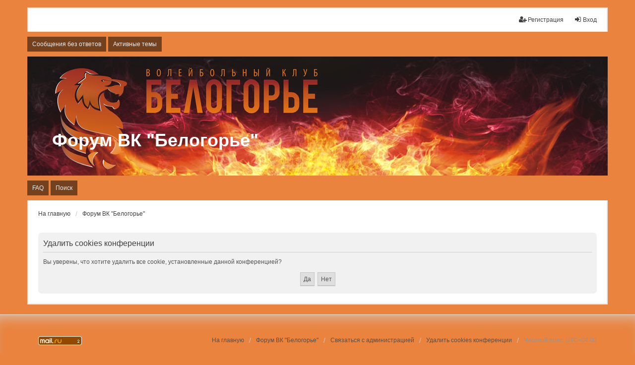

--- FILE ---
content_type: text/html; charset=UTF-8
request_url: http://forum.belogorievolley.ru/ucp.php?mode=delete_cookies&sid=6a58e12116f48b03e5e5b70cde232814
body_size: 4368
content:

<!DOCTYPE html>
<html dir="ltr" lang="ru">
<head>
<meta charset="utf-8" />
<meta http-equiv="X-UA-Compatible" content="IE=edge" />
<meta name="viewport" content="width=device-width, initial-scale=1" />

<title>Форум ВК &quot;Белогорье&quot; - Личный раздел - Удалить cookies конференции</title>



<!--
	phpBB style name: we_universal
	Based on style:   prosilver (this is the default phpBB3 style)
	Original author:  Tom Beddard ( http://www.subBlue.com/ )
	Modified by:      nextgen ( http://xeronix.org/ )
	Modified by:      v12mike ( v12mike@ingenious.co.nz )
-->

<script>
	WebFontConfig = {
		google: {
			families: ['Open+Sans:300,300i,400,400i,600,600i,700,700i,800,800i&subset=cyrillic,cyrillic-ext,greek,greek-ext,latin-ext,vietnamese']
		}
	};

	(function(d) {
		var wf = d.createElement('script'), s = d.scripts[0];
		wf.src = 'https://ajax.googleapis.com/ajax/libs/webfont/1.5.18/webfont.js';
		wf.async = true;
		s.parentNode.insertBefore(wf, s);
	})(document);
</script>

<link href="./styles/prosilver/theme/stylesheet.css?assets_version=26" rel="stylesheet">
<link href="https://maxcdn.bootstrapcdn.com/font-awesome/4.4.0/css/font-awesome.min.css" rel="stylesheet">
<link href="./styles/we_universal/theme/stylesheet.css?assets_version=26" rel="stylesheet">
<link href="./styles/prosilver/theme/responsive.css?assets_version=26" rel="stylesheet">
<link href="./styles/we_universal/theme/responsive.css?assets_version=26" rel="stylesheet">
<link href="./styles/we_universal/theme/custom.css?assets_version=26" rel="stylesheet">




<!--[if lte IE 9]>
	<link href="./styles/prosilver/theme/tweaks.css?assets_version=26" rel="stylesheet">
<![endif]-->





<!--[if lt IE 9]>
	<script src="./styles/we_universal/template/html5shiv.min.js"></script>
<![endif]-->

</head>
<body id="phpbb" class="nojs notouch section-ucp ltr  logged-out">


<div id="wrap" class="wrap">
	<a id="top" class="top-anchor" accesskey="t"></a>

	<div class="inventea-headerbar">
		<nav class="inventea-wrapper inventea-userbar">
			<div class="dropdown-container hidden inventea-mobile-dropdown-menu">
	<a href="#" class="dropdown-trigger inventea-toggle"><i class="icon fa fa-bars"></i></a>
	<div class="dropdown hidden">
	<div class="pointer"><div class="pointer-inner"></div></div>
	<ul class="dropdown-contents" role="menubar">

					<li>
				<a href="http://forum.belogorievolley.ru" role="menuitem">
					<i class="icon fa fa-fw fa-home" aria-hidden="true"></i>
					<span>На главную</span>
				</a>
			</li>
		
		<li>
			<a href="./index.php?sid=cbb89bfad10609d9f6b755139854bd6a" role="menuitem">
				<i class="icon fa fa-fw fa-globe" aria-hidden="true"></i>
				<span>Форум ВК &quot;Белогорье&quot;</span>
			</a>
		</li>		
		
		<li data-skip-responsive="true">
			<a id="menu_faq" href="/app.php/help/faq?sid=cbb89bfad10609d9f6b755139854bd6a" rel="help" title="Часто задаваемые вопросы" role="menuitem">
				<i class="icon fa-question-circle fa-fw" aria-hidden="true"></i><span>FAQ</span>
			</a>
		</li>
		
					<li>
				<a href="./search.php?sid=cbb89bfad10609d9f6b755139854bd6a" role="menuitem">
					<i class="icon fa-search fa-fw" aria-hidden="true"></i><span>Поиск</span>
				</a>
			</li>

			
			
				

			<li>
				<a href="./search.php?search_id=unanswered&amp;sid=cbb89bfad10609d9f6b755139854bd6a" role="menuitem">
					<i class="icon fa-file-o fa-fw icon-gray" aria-hidden="true"></i><span>Сообщения без ответов</span>
				</a>
			</li>
			<li>
				<a href="./search.php?search_id=active_topics&amp;sid=cbb89bfad10609d9f6b755139854bd6a" role="menuitem">
					<i class="icon fa-file-o fa-fw icon-blue" aria-hidden="true"></i><span>Активные темы</span>
				</a>
			</li>
			<li class="separator"></li>
		
		
										
				                    </ul>
    </div>
</div>


			<ul class="linklist bulletin inventea-user-menu" role="menubar">
																		<li class="small-icon rightside" data-skip-responsive="true"><a href="./ucp.php?mode=login&amp;sid=cbb89bfad10609d9f6b755139854bd6a" title="Вход" accesskey="x" role="menuitem"><i class="icon fa-fw fa-sign-in" aria-hidden="true"></i>Вход</a></li>
											<li class="small-icon rightside" data-skip-responsive="true"><a href="./ucp.php?mode=register&amp;sid=cbb89bfad10609d9f6b755139854bd6a" role="menuitem"><i class="icon fa-fw fa-user-plus" aria-hidden="true"></i>Регистрация</a></li>
										
										
							</ul>
		</nav>
	</div>

		<div class="inventea-header">
			<header >
			
						<nav>
			<div class="inventea-posts-menu">
				<ul class="inventea-menu" role="menubar">
																														<li>
						<a href="./search.php?search_id=unanswered&amp;sid=cbb89bfad10609d9f6b755139854bd6a" role="menuitem">Сообщения без ответов</a>
					</li>
					<li>
						<a href="./search.php?search_id=active_topics&amp;sid=cbb89bfad10609d9f6b755139854bd6a" role="menuitem">Активные темы</a>
					</li>
														</ul>
			</div>
			</nav>
			<div class="inventea-dashboard" role="banner">
				<a href="http://forum.belogorievolley.ru" title="На главную" style="position: absolute; left: 0%; top: 20%; width: 100%; height: 60%;">
					<div class="inventea-sitename">
						<h1>Форум ВК &quot;Белогорье&quot;</h1>
						<span></span>
					</div>
				</a>
				<img src="./styles/we_universal/theme/images/dashboard.jpg?assets_version=26" alt="forum header image">
			</div>

			<nav>
				<div class="inventea-forum-menu">
					<ul class="inventea-menu" role="menubar">
												<li id="button_faq">
							<a href="/app.php/help/faq?sid=cbb89bfad10609d9f6b755139854bd6a" rel="help" title="Часто задаваемые вопросы" role="menuitem">FAQ</a>
						</li>
												<li>
							<a href="./search.php?sid=cbb89bfad10609d9f6b755139854bd6a" role="menuitem">Поиск</a>
						</li>																																															</ul>
				</div>
			</nav>
				</header>
	</div>

	<div class="inventea-wrapper inventea-content" role="main">
		
		<ul id="nav-breadcrumbs" class="linklist navlinks" role="menubar">
			
									<li class="small-icon breadcrumbs">
				<span class="crumb" itemtype="http://data-vocabulary.org/Breadcrumb" itemscope=""><a href="http://forum.belogorievolley.ru" data-navbar-reference="home" itemprop="url"><span itemprop="title">На главную</span></a></span>								<span class="crumb" itemtype="http://data-vocabulary.org/Breadcrumb" itemscope=""><a href="./index.php?sid=cbb89bfad10609d9f6b755139854bd6a" accesskey="h" data-navbar-reference="index" itemprop="url"><span itemprop="title">Форум ВК &quot;Белогорье&quot;</span></a></span>
											</li>
					</ul>

		
		
<form id="confirm" action="./ucp.php?mode=delete_cookies&amp;sid=cbb89bfad10609d9f6b755139854bd6a&amp;confirm_key=EFV19VFBGE" method="post">
<div class="panel">
	<div class="inner">

	<h2 class="message-title">Удалить cookies конференции</h2>
	<p>Вы уверены, что хотите удалить все cookie, установленные данной конференцией?</p>

	<fieldset class="submit-buttons">
		<input type="hidden" name="confirm_uid" value="1" />
<input type="hidden" name="sess" value="cbb89bfad10609d9f6b755139854bd6a" />
<input type="hidden" name="sid" value="cbb89bfad10609d9f6b755139854bd6a" />

		<input type="submit" name="confirm" value="Да" class="button2" />&nbsp;
		<input type="submit" name="cancel" value="Нет" class="button2" />
	</fieldset>

	</div>
</div>
</form>

					</div>

	<div class="inventea-footer-wrapper">
		<div class="inventea-footer">
			<nav>
	<ul id="nav-footer" class="nav-footer linklist" role="menubar">
		<li class="breadcrumbs">
							<span class="crumb"><a href="http://forum.belogorievolley.ru" data-navbar-reference="home"><span>На главную</span></a></span>									<span class="crumb"><a href="./index.php?sid=cbb89bfad10609d9f6b755139854bd6a" data-navbar-reference="index"><span>Форум ВК &quot;Белогорье&quot;</span></a></span>					</li>

							<li class="small-icon" data-last-responsive="true">
				<a href="./memberlist.php?mode=contactadmin&amp;sid=cbb89bfad10609d9f6b755139854bd6a" role="menuitem">Связаться с администрацией</a>
			</li>
		
				
					<li class="small-icon">
				<a href="./ucp.php?mode=delete_cookies&amp;sid=cbb89bfad10609d9f6b755139854bd6a" data-ajax="true" data-refresh="true" role="menuitem">Удалить cookies конференции</a>
			</li>
		
				<li>Часовой пояс: <abbr title="UTC+4">UTC+04:00</abbr></li>
			</ul>
</nav>

			<footer class="inventea-credits">
				
				<!-- Rating@Mail.ru counter -->
<script type="text/javascript">
var _tmr = _tmr || [];
_tmr.push({id: "1521497", type: "pageView", start: (new Date()).getTime()});
(function (d, w) {
   var ts = d.createElement("script"); ts.type = "text/javascript"; ts.async = true;
   ts.src = (d.location.protocol == "https:" ? "https:" : "http:") + "//top-fwz1.mail.ru/js/code.js";
   var f = function () {var s = d.getElementsByTagName("script")[0]; s.parentNode.insertBefore(ts, s);};
   if (w.opera == "[object Opera]") { d.addEventListener("DOMContentLoaded", f, false); } else { f(); }
})(document, window);
</script><noscript><div style="position:absolute;left:-10000px;">
<img src="//top-fwz1.mail.ru/counter?id=1521497;js=na" style="border:0;" height="1" width="1" alt="Рейтинг@Mail.ru" />
</div></noscript>
<!-- //Rating@Mail.ru counter -->

<!-- Rating@Mail.ru logo -->
<a href="http://top.mail.ru/jump?from=1521497">
<img src="//top-fwz1.mail.ru/counter?id=1521497;t=356;l=1" 
style="border:0;" height="18" width="88" alt="Рейтинг@Mail.ru" /></a>
<!-- //Rating@Mail.ru logo --> <br />

<!--Openstat-->
<span id="openstat2376601"></span>
<script type="text/javascript">
var openstat = { counter: 2376601, image: 5083, color: "ff5f1e", next: openstat };
(function(d, t, p) {
var j = d.createElement(t); j.async = true; j.type = "text/javascript";
j.src = ("https:" == p ? "https:" : "http:") + "//openstat.net/cnt.js";
var s = d.getElementsByTagName(t)[0]; s.parentNode.insertBefore(j, s);
})(document, "script", document.location.protocol);
</script>
<!--/Openstat-->



				
											</footer>
		</div>
	</div>

	<div id="darkenwrapper" data-ajax-error-title="Ошибка AJAX" data-ajax-error-text="При обработке запроса произошла ошибка." data-ajax-error-text-abort="Запрос прерван пользователем." data-ajax-error-text-timeout="Время запроса истекло; повторите попытку." data-ajax-error-text-parsererror="При выполнении запроса возникла непредвиденная ошибка, и сервер вернул неверный ответ.">
		<div id="darken">&nbsp;</div>
	</div>
	<div id="loading_indicator"></div>

	<div id="phpbb_alert" class="phpbb_alert" data-l-err="Ошибка" data-l-timeout-processing-req="Время выполнения запроса истекло.">
		<a href="#" class="alert_close"></a>
		<h3 class="alert_title">&nbsp;</h3><p class="alert_text"></p>
	</div>
	<div id="phpbb_confirm" class="phpbb_alert">
		<a href="#" class="alert_close"></a>
		<div class="alert_text"></div>
	</div>

	<img src="./cron.php?cron_type=cron.task.core.tidy_search&amp;sid=cbb89bfad10609d9f6b755139854bd6a" width="1" height="1" alt="cron" /></div>

<script type="text/javascript" src="//ajax.googleapis.com/ajax/libs/jquery/1.12.4/jquery.min.js"></script>
<script type="text/javascript">window.jQuery || document.write(unescape('%3Cscript src="./assets/javascript/jquery.min.js?assets_version=26" type="text/javascript"%3E%3C/script%3E'));</script><script type="text/javascript" src="./assets/javascript/core.js?assets_version=26"></script>

<script type="text/javascript">
jQuery(function($) {
	var headerOffset = 64;

	if (window.matchMedia('(max-width: 700px)').matches) {
		headerOffset = 47;
	}

	$('.inventea-headerbar').headroom({
		offset: headerOffset,
		tolerance: 5
	});
});
</script>


<script src="./styles/prosilver/template/forum_fn.js?assets_version=26"></script>
<script src="./styles/prosilver/template/ajax.js?assets_version=26"></script>
<script src="./styles/we_universal/template/headroom.min.js?assets_version=26"></script>
<script src="./styles/we_universal/template/jQuery.headroom.min.js?assets_version=26"></script>


</body>
<!--/COUNTER-->  
<!--LiveInternet counter--><script type="text/javascript"><!--
document.write("<a href='http://www.liveinternet.ru/click' "+
"target=_blank><img src='//counter.yadro.ru/hit?t26.1;r"+
escape(document.referrer)+((typeof(screen)=="undefined")?"":
";s"+screen.width+"*"+screen.height+"*"+(screen.colorDepth?
screen.colorDepth:screen.pixelDepth))+";u"+escape(document.URL)+
";"+Math.random()+
"' alt='' title='LiveInternet: показано число посетителей за"+
" сегодня' "+
"border='0' width='88' height='15'><\/a>")
//--></script><!--/LiveInternet-->
</html>

